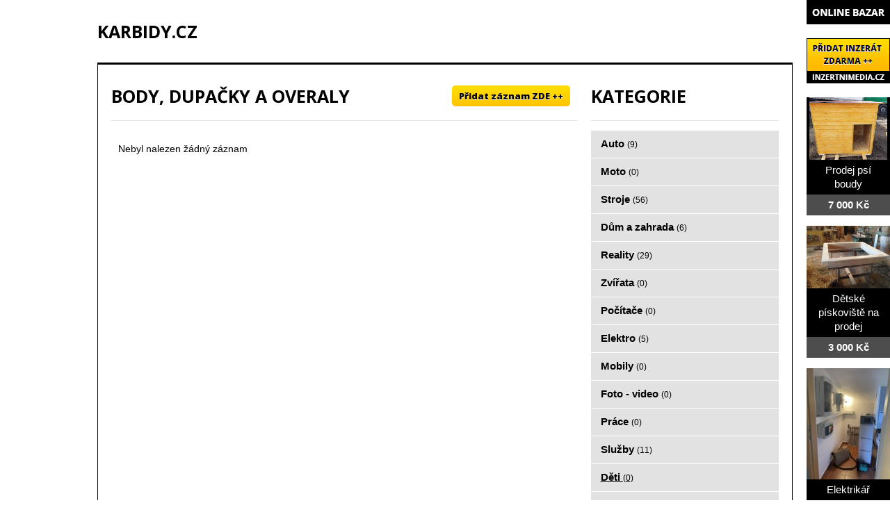

--- FILE ---
content_type: text/html; charset=utf-8
request_url: http://www.karbidy.cz/bazar/deti/obleceni/body-dupacky-a-overaly
body_size: 3445
content:
<!DOCTYPE html>
<html lang="cs-cz">
<head>
  <base href="http://www.karbidy.cz/bazar/deti/obleceni/body-dupacky-a-overaly" />
  <meta http-equiv="content-type" content="text/html; charset=utf-8" />
  <meta name="title" content="Body, dupačky a overaly" />
  <meta name="author" content="Monaxa Provider s.r.o. (www.firemni-reklama.cz)" />
  <meta name="generator" content="Joomla! - Open Source Content Management" />
  <title>Body, dupačky a overaly - karbidy.cz</title>
  <link href="http://www.karbidy.cz/bazar/deti/obleceni/body-dupacky-a-overaly" rel="canonical" />
  <link rel="stylesheet" href="/bazar/media/system/css/modal.css" type="text/css" />
  <link rel="stylesheet" href="/css/hlavni.css" type="text/css" />
  <link rel="stylesheet" href="http://fonts.googleapis.com/css?family=Open+Sans:300italic,400italic,600italic,700italic,800italic,400,800,700,600,300&amp;subset=latin,latin-ext" type="text/css" />
  <script src="/bazar/media/system/js/mootools-core.js" type="text/javascript"></script>
  <script src="/bazar/media/system/js/core.js" type="text/javascript"></script>
  <script src="/bazar/media/system/js/mootools-more.js" type="text/javascript"></script>
  <script src="/bazar/media/system/js/modal.js" type="text/javascript"></script>
  <script type="text/javascript">
window.addEvent('domready', function() {
			$$('.tooltip').each(function(el) {
				var title = el.get('title');
				if (title) {
					var parts = title.split('::', 2);
					el.store('tip:title', parts[0]);
					el.store('tip:text', parts[1]);
				}
			});
			var JTooltips = new Tips($$('.tooltip'), { maxTitleChars: 50, fixed: false});
		});
		window.addEvent('domready', function() {

			SqueezeBox.initialize({});
			SqueezeBox.assign($$('a.modal'), {
				parse: 'rel'
			});
		});
  (function(i,s,o,g,r,a,m){i['GoogleAnalyticsObject']=r;i[r]=i[r]||function(){
  (i[r].q=i[r].q||[]).push(arguments)},i[r].l=1*new Date();a=s.createElement(o),
  m=s.getElementsByTagName(o)[0];a.async=1;a.src=g;m.parentNode.insertBefore(a,m)
  })(window,document,'script','//www.google-analytics.com/analytics.js','ga');

  ga('create', 'UA-44110824-10', 'auto');
  ga('send', 'pageview');

  </script>
  <link href="http://www.karbidy.cz/bazar/components/com_mtree/templates/kinabalu/template.css" rel="stylesheet" type="text/css"/>

</head>

<body>
<div class="stred">
<a href="http://www.karbidy.cz/" class="ID-logo">karbidy.cz</a>
<div class="ID-obsah">
<div class="ID-levy">

<div id="system-message-container">
</div>
<div class="inzerat-vypis">
<h1>Body, dupačky a overaly <a href="http://www.inzertnimedia.cz/index.php?option=com_mtree&task=addlisting&cat_id=413&Itemid=101" class="tooltip pridat-inzerat" title="Přidáním inzerátu na tento systém zveřejníme váš inzerát na cca 400 webových portálech a to zcela zdarma.::">Přidat záznam ZDE ++</a></h1>
<div class="vypis-inzeraty">
<div class="pagination">
		<span class="vysledky vysledky-levy">
Nebyl nalezen žádný záznam</span>
</div>
</div></div>
</div>
<div class="ID-pravy">
<div class="modul">
<h2 class="nadpis">Kategorie</h2>
<div class="text">
<ul class="menu-bazar"><li><a href="/bazar/auto">Auto <small>(9)</small></a></li><li><a href="/bazar/moto">Moto <small>(0)</small></a></li><li><a href="/bazar/stroje">Stroje <small>(56)</small></a></li><li><a href="/bazar/dum-a-zahrada">Dům a zahrada <small>(6)</small></a></li><li><a href="/bazar/reality">Reality <small>(29)</small></a></li><li><a href="/bazar/zvirata">Zvířata <small>(0)</small></a></li><li><a href="/bazar/pc">Počítače <small>(0)</small></a></li><li><a href="/bazar/elektro">Elektro <small>(5)</small></a></li><li><a href="/bazar/mobily">Mobily <small>(0)</small></a></li><li><a href="/bazar/foto-video">Foto - video <small>(0)</small></a></li><li><a href="/bazar/prace">Práce <small>(0)</small></a></li><li><a href="/bazar/sluzby">Služby <small>(11)</small></a></li><li class="parent active"><a href="/bazar/deti">Děti <small>(0)</small></a><ul class="menu-bazar"><li><a href="/bazar/deti/autosedacky">Autosedačky <small>(0)</small></a></li><li><a href="/bazar/deti/baby-monitory-chuvicky">Baby monitory, chůvičky <small>(0)</small></a></li><li><a href="/bazar/deti/detska-literatura">Dětská literatura <small>(0)</small></a></li><li><a href="/bazar/deti/hracky">Hračky <small>(0)</small></a></li><li><a href="/bazar/deti/hlidani-deti">Hlídání dětí <small>(0)</small></a></li><li><a href="/bazar/deti/choditka-a-hopsadla">Chodítka a hopsadla <small>(0)</small></a></li><li><a href="/bazar/deti/kocarky">Kočárky <small>(0)</small></a></li><li><a href="/bazar/deti/kojenecke-potreby">Kojenecké potřeby <small>(0)</small></a></li><li><a href="/bazar/deti/nabytek-pro-deti">Nábytek pro děti <small>(0)</small></a></li><li><a href="/bazar/deti/nositka">Nosítka <small>(0)</small></a></li><li class="parent active"><a href="/bazar/deti/obleceni">Oblečení <small>(0)</small></a><ul class="menu-bazar"><li class="parent active"><a href="/bazar/deti/obleceni/body-dupacky-a-overaly">Body, dupačky a overaly <small>(0)</small></a></li><li><a href="/bazar/deti/obleceni/bundy-a-kabatky">Bundy a kabátky <small>(0)</small></a></li><li><a href="/bazar/deti/obleceni/cepice-a-kloboucky">Čepice a kloboučky <small>(0)</small></a></li><li><a href="/bazar/deti/obleceni/kalhoty-kratasy-a-teplaky">Kalhoty, kraťasy a tepláky <small>(0)</small></a></li><li><a href="/bazar/deti/obleceni/kombinezy">Kombinézy <small>(0)</small></a></li><li><a href="/bazar/deti/obleceni/komplety">Komplety <small>(0)</small></a></li><li><a href="/bazar/deti/obleceni/mikiny-a-svetry">Mikiny a svetry <small>(0)</small></a></li><li><a href="/bazar/deti/obleceni/obuv">Obuv <small>(0)</small></a></li><li><a href="/bazar/deti/obleceni/plavky">Plavky <small>(0)</small></a></li><li><a href="/bazar/deti/obleceni/ponozky-a-puncochace">Ponožky a punčocháče <small>(0)</small></a></li><li><a href="/bazar/deti/obleceni/pyzamka-a-zupanky">Pyžámka a župánky <small>(0)</small></a></li><li><a href="/bazar/deti/obleceni/rukavice-a-saly">Rukavice a šály <small>(0)</small></a></li><li><a href="/bazar/deti/obleceni/spodni-pradlo">Spodní prádlo <small>(0)</small></a></li><li><a href="/bazar/deti/obleceni/sukynky-a-saticky">Sukýnky a šatičky <small>(0)</small></a></li><li><a href="/bazar/deti/obleceni/tehotenske-obleceni">Těhotenské oblečení <small>(0)</small></a></li><li><a href="/bazar/deti/obleceni/tricka-a-kosile">Trička a košile <small>(0)</small></a></li><li><a href="/bazar/deti/obleceni/ostatni-obleceni">Ostatní oblečení <small>(0)</small></a></li></ul></li><li><a href="/bazar/deti/odrazedla">Odrážedla <small>(0)</small></a></li><li><a href="/bazar/deti/sedacky-na-kolo">Sedačky na kolo <small>(0)</small></a></li><li><a href="/bazar/deti/sportovni-potreby">Sportovní potřeby <small>(0)</small></a></li><li><a href="/bazar/deti/skolni-potreby">Školní potřeby <small>(0)</small></a></li><li><a href="/bazar/deti/ostatni">Ostatní <small>(0)</small></a></li></ul></li><li><a href="/bazar/obleceni">Oblečení <small>(0)</small></a></li><li><a href="/bazar/sport">Sport <small>(0)</small></a></li><li><a href="/bazar/hudba">Hudba <small>(0)</small></a></li><li><a href="/bazar/knihy">Knihy <small>(0)</small></a></li><li><a href="/bazar/vstupenky">Vstupenky <small>(0)</small></a></li><li><a href="/bazar/nabytek">Nábytek <small>(0)</small></a></li><li><a href="/bazar/ostatni">Ostatní <small>(38)</small></a></li><li><a href="/bazar/koupe">Koupě <small>(2)</small></a></li><li><a href="/bazar/palivove-drevo-palivove-drivi-drevo-na-topeni">Palivové dřevo - palivové dříví - dřevo na topení <small>(15)</small></a></li></ul></div>
</div>
<div class="modul">
<a href="http://www.toplist.cz/stat/1455726"><script>
<!--
document.write('<img src="http://toplist.cz/count.asp?id=1455726&amp;logo=mc&amp;http='+escape(document.referrer)+'&amp;t='+escape(document.title)+
'&amp;wi='+escape(window.screen.width)+'&amp;he='+escape(window.screen.height)+'&amp;cd='+escape(window.screen.colorDepth)+'" width="88" height="60" class="toplist" alt="TOPlist" />'); 
//--></script></a><noscript><img src="http://toplist.cz/count.asp?id=1455726&amp;logo=mc" class="toplist"
alt="TOPlist" width="88" height="60" /></noscript>

</div>
</div>
</div>
</div>

<div id="copy">
<BR>

DOPORUČUJEME NAVŠTÍVIT: <a href="http://tvrdokov.cz">tvrdokov.cz</a> | <a href="http://vykuptvrdokovu.cz">výkuptvrdokovu.cz</a> | <a href="http://tvrdokovy.cz">tvrdokovy.cz</a>
<br><br>Všechna práva vyhrazena | Copyright © 2010 karbidy.cz
<div class="ID-bannery-katalyzatory">
<!DOCTYPE HTML PUBLIC "-//IETF//DTD HTML 2.0//EN">
<html><head>
<title>302 Found</title>
</head><body>
<h1>Found</h1>
<p>The document has moved <a href="https://www.kovy.cz/files/bannery/katalyzatory.php?pocet_zaznamu=7">here</a>.</p>
</body></html>
</div>
</div>

<br><br>


<div class="ID-bannery-pravy">
<a href="/bazar"><img src="/images/bazar_banner.png" alt="bazar"></a>
<a class="tooltip" href="http://www.inzertnimedia.cz/pridat-inzerat" title="Přidáním inzerátu na tento systém zveřejníme váš inzerát na cca 400 webových portálech a to zcela zdarma.::"><img src="http://www.inzertnimedia.cz/images/pridat-inzerat.png" alt="přidat inzerát zdarma"></a>
<div class="banner"><a target="_blank" class="tooltip" href="http://www.i-kralikarny.cz/prodej-psi-boudy" title="Prodej psí boudy levně::po celé ČR"><img src="https://www.inzertnimedia.cz/media/com_mtree/images/listings/s/551.jpg" alt="Prodej psí boudy">Prodej psí boudy<span>7 000 Kč</span></a></div><div class="banner"><a target="_blank" class="tooltip" href="http://www.i-kralikarny.cz/prodej-piskoviste" title="Dětské pískoviště na prodej::po celé ČR"><img src="https://www.inzertnimedia.cz/media/com_mtree/images/listings/s/548.jpg" alt="Dětské pískoviště na prodej">Dětské pískoviště na prodej<span>3 000 Kč</span></a></div><div class="banner"><a class="tooltip" href="/bazar/7724-elektrikar-fve" title="Elektrikář FVE::"><img src="https://www.inzertnimedia.cz/media/com_mtree/images/listings/s/9483-foto1.jpg" alt="Elektrikář FVE">Elektrikář FVE...<span>120 000 Kč</span></a></div>
<div class="banner"><a class="tooltip" href="/bazar/7704-plechove-garaze-akce" title="Plechové garáže - AKCE::"><img src="https://www.inzertnimedia.cz/media/com_mtree/images/listings/s/9432-foto4.jpg" alt="Plechové garáže - AKCE">Plechové garáže - AKCE...<span>8 780 Kč</span></a></div>
<div class="banner"><a class="tooltip" href="/bazar/3263-ponukam-chevrolet-cruze-kombi-2-0-vcdi" title="Ponúkam Chevrolet Cruze kombi 2.0 VCDi::"><img src="https://www.inzertnimedia.cz/media/com_mtree/images/listings/s/5145-foto1.jpg" alt="Ponúkam Chevrolet Cruze kombi 2.0 VCDi">Ponúkam Chevrolet Cruze kombi 2.0 VCDi...<span>205 150 Kč</span></a></div>
<div class="banner"><a class="tooltip" href="/bazar/7262-koupim-tuto-kvetinovou-stenu" title="Koupím tuto květinovou stěnu::">Koupím tuto květinovou stěnu...<span>0 Kč</span></a></div>
</div>
</body>
</html>